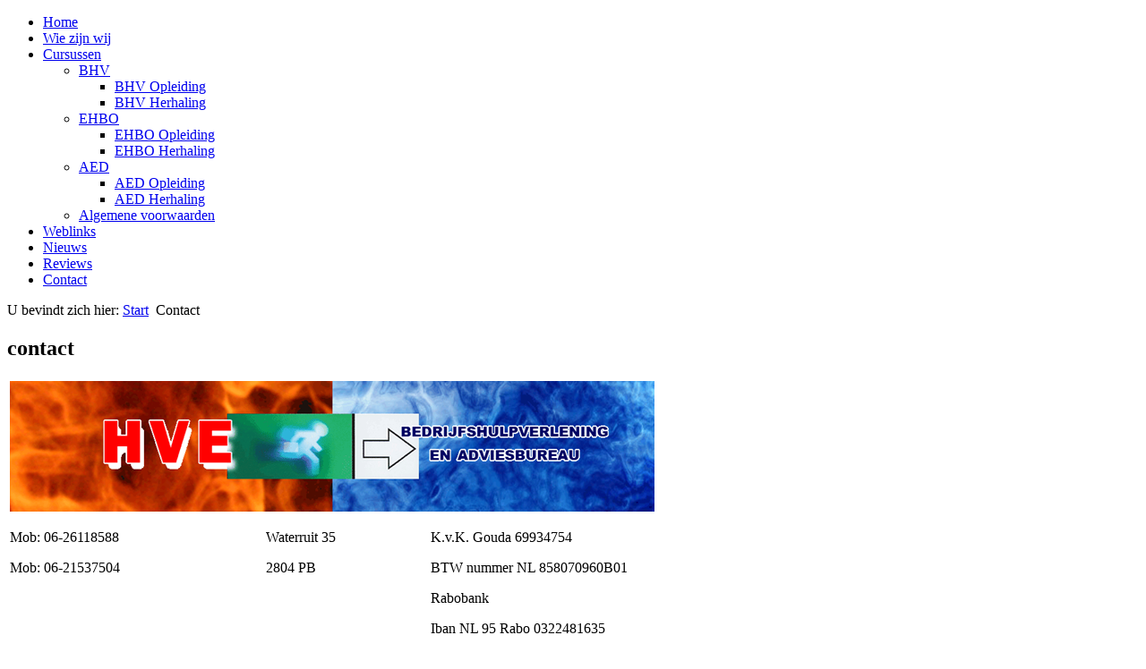

--- FILE ---
content_type: text/html; charset=utf-8
request_url: https://www.hveholding.nl/contact
body_size: 2756
content:
<!DOCTYPE html>
<html dir="ltr" lang="nl-nl">
<head>
    <base href="https://www.hveholding.nl/contact" />
	<meta http-equiv="content-type" content="text/html; charset=utf-8" />
	<meta name="keywords" content="Keywords" />
	<meta name="author" content="Super User" />
	<meta name="description" content="Description" />
	<title>HVE Holding - Contact</title>
	<link href="/templates/hveholding/favicon.ico" rel="shortcut icon" type="image/vnd.microsoft.icon" />
	<link href="/plugins/system/jce/css/content.css?780357ad35b00019f2b4a80bb2a4b5f0" rel="stylesheet" type="text/css" />
	<style type="text/css">

	</style>
	<script type="application/json" class="joomla-script-options new">{"csrf.token":"9b26122977d28d28153236a329c24cb7","system.paths":{"root":"","base":""}}</script>
	<script src="/media/system/js/mootools-core.js?780357ad35b00019f2b4a80bb2a4b5f0" type="text/javascript"></script>
	<script src="/media/system/js/core.js?780357ad35b00019f2b4a80bb2a4b5f0" type="text/javascript"></script>
	<script src="/media/system/js/mootools-more.js?780357ad35b00019f2b4a80bb2a4b5f0" type="text/javascript"></script>
	<script src="/media/jui/js/jquery.min.js?780357ad35b00019f2b4a80bb2a4b5f0" type="text/javascript"></script>
	<script src="/media/jui/js/jquery-noconflict.js?780357ad35b00019f2b4a80bb2a4b5f0" type="text/javascript"></script>
	<script src="/media/jui/js/jquery-migrate.min.js?780357ad35b00019f2b4a80bb2a4b5f0" type="text/javascript"></script>
	<script src="/media/system/js/caption.js?780357ad35b00019f2b4a80bb2a4b5f0" type="text/javascript"></script>
	<script type="text/javascript">
jQuery(function($) {
			 $('.hasTip').each(function() {
				var title = $(this).attr('title');
				if (title) {
					var parts = title.split('::', 2);
					var mtelement = document.id(this);
					mtelement.store('tip:title', parts[0]);
					mtelement.store('tip:text', parts[1]);
				}
			});
			var JTooltips = new Tips($('.hasTip').get(), {"maxTitleChars": 50,"fixed": false});
		});jQuery(window).on('load',  function() {
				new JCaption('img.caption');
			});
	</script>

    <link rel="stylesheet" href="/templates/system/css/system.css" />
    <link rel="stylesheet" href="/templates/system/css/general.css" />

    <!-- Created by Artisteer v4.3.0.60745 -->
    
    
    <meta name="viewport" content="initial-scale = 1.0, maximum-scale = 1.0, user-scalable = no, width = device-width" />

    <!--[if lt IE 9]><script src="https://html5shiv.googlecode.com/svn/trunk/html5.js"></script><![endif]-->
    <link rel="stylesheet" href="/templates/hveholding/css/template.css" media="screen" type="text/css" />
    <!--[if lte IE 7]><link rel="stylesheet" href="/templates/hveholding/css/template.ie7.css" media="screen" /><![endif]-->
    <link rel="stylesheet" href="/templates/hveholding/css/template.responsive.css" media="all" type="text/css" />


    <script>if ('undefined' != typeof jQuery) document._artxJQueryBackup = jQuery;</script>
    <script src="/templates/hveholding/jquery.js"></script>
    <script>jQuery.noConflict();</script>

    <script src="/templates/hveholding/script.js"></script>
    <script src="/templates/hveholding/script.responsive.js"></script>
    <script src="/templates/hveholding/modules.js"></script>
        <script>if (document._artxJQueryBackup) jQuery = document._artxJQueryBackup;</script>
</head>
<body>

<div id="art-main">
<header class="art-header">
    <div class="art-shapes">
        
            </div>






                        
                    
</header>
<nav class="art-nav">
    <div class="art-nav-inner">
    
<ul class="art-hmenu"><li class="item-103"><a href="/">Home</a></li><li class="item-105"><a href="/wie-zijn-wij">Wie zijn wij</a></li><li class="item-107 deeper parent"><a href="/cursussen">Cursussen</a><ul><li class="item-155 deeper parent"><a href="/cursussen/bhv">BHV</a><ul><li class="item-146"><a href="/cursussen/bhv/bhv-opleiding">BHV Opleiding</a></li><li class="item-147"><a href="/cursussen/bhv/bhv-herhaling">BHV Herhaling</a></li></ul></li><li class="item-156 deeper parent"><a href="/cursussen/ehbo">EHBO</a><ul><li class="item-148"><a href="/cursussen/ehbo/ehbo-opleiding">EHBO Opleiding</a></li><li class="item-149"><a href="/cursussen/ehbo/ehbo-herhaling">EHBO Herhaling</a></li></ul></li><li class="item-157 deeper parent"><a href="/cursussen/aed">AED</a><ul><li class="item-150"><a href="/cursussen/aed/aed-opleiding">AED Opleiding</a></li><li class="item-158"><a href="/cursussen/aed/aed-herhaling">AED Herhaling</a></li></ul></li><li class="item-151"><a href="/cursussen/algemene-voorwaarden">Algemene voorwaarden</a></li></ul></li><li class="item-113"><a href="/weblinks">Weblinks</a></li><li class="item-166"><a href="/nieuws">Nieuws</a></li><li class="item-165"><a href="/reviews">Reviews</a></li><li class="item-115 current active"><a class=" active" href="/contact">Contact</a></li></ul> 
        </div>
    </nav>
<div class="art-sheet clearfix">
            <div class="art-layout-wrapper">
                <div class="art-content-layout">
                    <div class="art-content-layout-row">
                                                <div class="art-layout-cell art-content">
<article class="art-post"><div class="art-postcontent clearfix">
<div class="breadcrumbs">
<span class="showHere">U bevindt zich hier: </span><a href="/" class="pathway">Start</a> <img src="/media/system/images/arrow.png" alt="" /> <span>Contact</span></div>
</div></article><article class="art-post art-messages"><div class="art-postcontent clearfix">
<div id="system-message-container">
</div></div></article><div class="item-page" itemscope itemtype="http://schema.org/Article"><article class="art-post"><div class="art-postcontent clearfix"><div class="art-article"><h1>contact</h1>
<table style="border: none;">
<tbody>
<tr>
<td colspan="3" valign="top"><img src="/images/stories/logo-hveholding.png" alt="logo-hveholding" style="float: left;" /></td>
</tr>
<tr>
<td valign="top">
<p>Mob: 06-26118588</p>
<p>Mob: 06-21537504</p>
</td>
<td valign="top">
<p>Waterruit 35</p>
<p>2804 PB</p>
</td>
<td style="width: 250px;" valign="top">
<p>K.v.K. Gouda 69934754</p>
<p>BTW nummer NL 858070960B01</p>
<p>Rabobank</p>
<p>Iban NL 95 Rabo 0322481635</p>
</td>
</tr>
</tbody>
</table>
<p>E-mail: <span id="cloak8b3737cfbb903c4fb1fb95648238ce91">Dit e-mailadres wordt beveiligd tegen spambots. JavaScript dient ingeschakeld te zijn om het te bekijken.</span><script type='text/javascript'>
				document.getElementById('cloak8b3737cfbb903c4fb1fb95648238ce91').innerHTML = '';
				var prefix = '&#109;a' + 'i&#108;' + '&#116;o';
				var path = 'hr' + 'ef' + '=';
				var addy8b3737cfbb903c4fb1fb95648238ce91 = '&#105;nf&#111;' + '&#64;';
				addy8b3737cfbb903c4fb1fb95648238ce91 = addy8b3737cfbb903c4fb1fb95648238ce91 + 'hv&#101;h&#111;ld&#105;ng' + '&#46;' + 'nl';
				var addy_text8b3737cfbb903c4fb1fb95648238ce91 = '&#105;nf&#111;' + '&#64;' + 'hv&#101;h&#111;ld&#105;ng' + '&#46;' + 'nl';document.getElementById('cloak8b3737cfbb903c4fb1fb95648238ce91').innerHTML += '<a ' + path + '\'' + prefix + ':' + addy8b3737cfbb903c4fb1fb95648238ce91 + '\'>'+addy_text8b3737cfbb903c4fb1fb95648238ce91+'<\/a>';
		</script></p>
<p><a href="http://www.hveholding.nl">www.hveholding.nl</a><a href="/undefined/"></a></p>
<p>&nbsp;</p>
<p>Wij maken graag een afspraak voor een oriënterend gesprek.</p> </div></div></article></div>


                        </div>
                                            </div>
                </div>
            </div>


    </div>
<footer class="art-footer">
  <div class="art-footer-inner">
<div class="art-content-layout">
    <div class="art-content-layout-row">
    <div class="art-layout-cell layout-item-0" style="width: 33%">
    <!-- begin nostyle -->
<div class="art-nostyle">
<!-- begin nostyle content -->


<div class="custom"  >
	<p><span style="font-size: 20px; color: #ff7f0f;">HVE&nbsp;Consult Gouda</span></p>
<p>&nbsp;</p>
<p><span style="color: #ff7f0f;">Waterruit 35</span></p>
<p><span style="color: #ff7f0f;">2804 PB Gouda</span></p>
<p>&nbsp;</p>
<p>&nbsp;</p>
<p><span style="color: #ff7f0f;">06-26118588</span></p>
<p><span style="color: #ff7f0f;">06-21537504</span></p>
<p>&nbsp;</p>
<p><span id="cloak4a1f4adbec647e51ffe8e94bc1e424ba">Dit e-mailadres wordt beveiligd tegen spambots. JavaScript dient ingeschakeld te zijn om het te bekijken.</span><script type='text/javascript'>
				document.getElementById('cloak4a1f4adbec647e51ffe8e94bc1e424ba').innerHTML = '';
				var prefix = '&#109;a' + 'i&#108;' + '&#116;o';
				var path = 'hr' + 'ef' + '=';
				var addy4a1f4adbec647e51ffe8e94bc1e424ba = '&#105;nf&#111;' + '&#64;';
				addy4a1f4adbec647e51ffe8e94bc1e424ba = addy4a1f4adbec647e51ffe8e94bc1e424ba + 'hv&#101;h&#111;ld&#105;ng' + '&#46;' + 'nl';
				var addy_text4a1f4adbec647e51ffe8e94bc1e424ba = '&#105;nf&#111;' + '&#64;' + 'hv&#101;h&#111;ld&#105;ng' + '&#46;' + 'nl';document.getElementById('cloak4a1f4adbec647e51ffe8e94bc1e424ba').innerHTML += '<a ' + path + '\'' + prefix + ':' + addy4a1f4adbec647e51ffe8e94bc1e424ba + '\' title="Mail HVE Holding">'+addy_text4a1f4adbec647e51ffe8e94bc1e424ba+'<\/a>';
		</script></p></div>
<!-- end nostyle content -->
</div>
<!-- end nostyle -->
</div><div class="art-layout-cell layout-item-0" style="width: 34%">
    <!-- begin nostyle -->
<div class="art-nostyle">
<!-- begin nostyle content -->


<div class="custom"  >
	<p><span style="font-size: 20px; color: #ff7f0f;">Betaalinformatie</span></p>
<p>&nbsp;</p>
<p>K.v.K. Gouda 69934754<br />BTW nummer NL 858070960B01</p>
<p>&nbsp;</p>
<p>Rabobank banknummer <br />Iban NL 95 Rabo 0322481635</p></div>
<!-- end nostyle content -->
</div>
<!-- end nostyle -->
</div><div class="art-layout-cell layout-item-0" style="width: 33%">
    <!-- begin nostyle -->
<div class="art-nostyle">
<!-- begin nostyle content -->


<div class="custom"  >
	<p>&nbsp;</p>
<p><span style="font-size: 20px; color: #ff7f0f;">Praktische informatie</span></p>
<p>&nbsp;</p>
<p style="text-align: left;"><a href="/component/content/?id=10&amp;Itemid=152">​Algemene voorwaarden</a><br /><a href="/component/content/?id=17&amp;Itemid=160">Leveringsvoorwaarden</a><br /><a href="http://www.falck.nl/nl/bhv/disclaimer"></a></p></div>
<!-- end nostyle content -->
</div>
<!-- end nostyle -->
</div>
    </div>
</div>

    <p class="art-page-footer">
        <span id="art-footnote-links">Designed by <a href="http://www.gouda-webdesign.nl" target="_blank">Gouda Webdesign</a>.</span>
    </p>
  </div>
</footer>

</div>


</body>
</html>